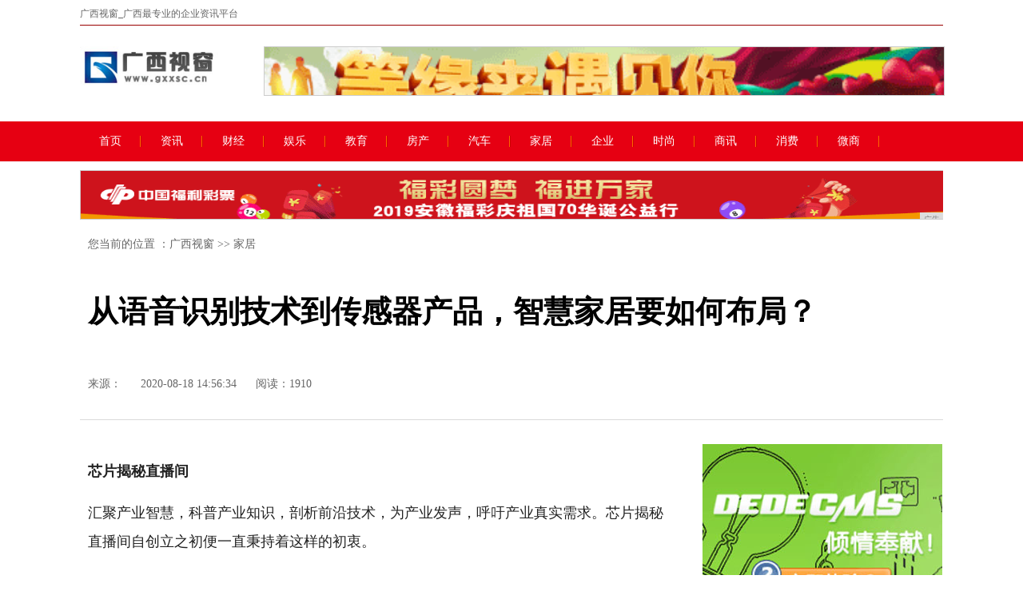

--- FILE ---
content_type: text/html
request_url: http://www.gxxsc.cn/jiaju/56344632.html
body_size: 8564
content:
<!DOCTYPE HTML
    PUBLIC "-//W3C//DTD XHTML 1.0 Transitional//EN" "http://www.w3.org/TR/xhtml1/DTD/xhtml1-transitional.dtd">
<html xmlns="http://www.w3.org/1999/xhtml">
    <head>
        <title>从语音识别技术到传感器产品，智慧家居要如何布局？-广西视窗</title>
        <meta content="" name="keywords" />
        <meta content="芯片揭秘直播间汇聚产业智慧，科普产业知识，剖析前沿技术，为产业发声，呼吁产业真实需求。芯片揭秘直播间自创立之初便一直秉持着这样的初衷。上周二，新应用“芯”未来系列直播节目第一期在众人的期待中，隆重上线" name="description" />
        <link rel="stylesheet" type="text/css" href="/res/css/pc.css"><meta http-equiv="Content-Type" content="text/html; charset=utf-8">
<meta name="renderer" content="webkit">
<meta name="apple-mobile-web-app-capable" content="yes">
<meta name="apple-mobile-web-app-status-bar-style" content="black">
<meta name="format-detection" content="telephone=no">
<meta http-equiv="X-UA-Compatible" content="IE=edge,chrome=1">
<link rel="stylesheet" href="/res/css/add.css">
<meta http-equiv="X-UA-Compatible" content="IE=edge">
<meta name="viewport" content="width=device-width, initial-scale=1">
<script src="/res/js/jq1.7.1.js"></script>
<script src="/res/js/slider.js"></script></head>
    <body><div id="header">
    <div class="top container  domPC">
        <div class="clearfix ">
            <p class="intro">广西视窗_广西最专业的企业资讯平台</p>
            <p class="phone"></p>
        </div>
    </div>
    <div id="headerTitle" class="container domPC">
        <div id="articleTit" class="clearfix">
            <div style="float:left"><a href="/"><img src="/res/images/logo.jpg" height="52"></a></div>
            <div class="logoSide domPC">
                <!--头部LOGO右侧广告-->
                <div class="adHeader">
                    <span class="cms_block_span">
                        <script type="text/javascript" src="http://a.2349.cn/_ad/v2?su=http://www.gxxsc.cn&sn=通栏顶部广告位"></script>
                    </span>
                </div>
            </div>
        </div>
    </div>
    <div id="pcHeader" class="domPC ">
        <div class="clearfix container ">
            <div class="nav" style="width: auto;">
                <a class="first" href="/" target="_blank">首页</a>
                <a href="/ffg/" target="_blank">资讯</a>
                <a href="/asd/" target="_blank">财经</a>
                <a href="/qwe/" target="_blank">娱乐</a>
                <a href="/gj/" target="_blank">教育</a>
                <a href="/faw/" target="_blank">房产</a>
                <a href="/qiche/" target="_blank">汽车</a>
                <a href="/jiaju/" target="_blank">家居</a>
                <a href="/qiye/" target="_blank">企业</a>
                <a href="/shih/" target="_blank">时尚</a>
                <a href="/shax/" target="_blank">商讯</a>
                <a href="/xif/" target="_blank">消费</a>
                <a href="/weis/" target="_blank">微商</a>
            </div>
            <!-- <div class="search">
                <form name="form0" action="http://www.baidu.com/baidu" target="_blank">
                    <div class="input">
                        <input type="text" name="word" placeholder="请输入关键字">
                        <input name="tn" type="hidden" value="bds">
                        <input name="cl" type="hidden" value="3">
                        <input name="ct" type="hidden" value="2097152">
                        <input name="si" type="hidden" value="">
                    </div> <a href="javascript:document:form0.submit();" class="icon icon-search"></a>
                </form>
            </div> -->
        </div>
    </div>
</div>
<!--通栏广告-->
<div class="ad">
    <div class=" ad-fw">
       <script type="text/javascript" src="http://a.2349.cn/_ad/v2?su=http://www.gxxsc.cn&sn=通栏中广告位"></script>
    </div>
</div><div id="root" class="clearfix">
            <div class="local domPC clearfix"> 您当前的位置 ：<a href="/">广西视窗</a> >> <a href="/jiaju/">家居</a>
            </div>
            <div id="title">
                <h2></h2>
                <h1 class="title">从语音识别技术到传感器产品，智慧家居要如何布局？</h1>
                <h2></h2>
                <div class="info clearfix">
                    <span>来源：</span>
                    <span>2020-08-18 14:56:34</span>
                  <span id="view-times" >阅读：-</span>
                    <div id="share" class="domPC">
                        <div class="bdsharebuttonbox domPC bdshare-button-style1-32" data-bd-bind="1479207574795">
                            <a href="" class="bds_more" data-cmd="more"></a><a href="" class="bds_tsina"
                                data-cmd="tsina" title="分享到新浪微博"></a><a href="" class="bds_weixin" data-cmd="weixin"
                                title="分享到微信"></a><a href="" class="bds_qzone" data-cmd="qzone" title="分享到QQ空间"></a><a
                                href="" class="bds_sqq" data-cmd="sqq" title="分享到QQ好友"></a> </div>
                    </div>
                </div>
            </div>
            <div id="article">
                <div class="article">
                    <div class="content"><p style="-webkit-tap-highlight-color: transparent; margin-top: 16px; margin-bottom: 16px; border: 0px; color: rgb(34, 34, 34); font-family: &quot;PingFang SC&quot;, &quot;Hiragino Sans GB&quot;, &quot;Microsoft YaHei&quot;, &quot;WenQuanYi Micro Hei&quot;, &quot;Helvetica Neue&quot;, Arial, sans-serif; white-space: normal;"><span style="-webkit-tap-highlight-color: transparent; font-weight: 700; margin: 0px; padding: 0px; border: 0px;">芯片揭秘直播间</span></p><p style="-webkit-tap-highlight-color: transparent; margin-top: 16px; margin-bottom: 16px; border: 0px; color: rgb(34, 34, 34); font-family: &quot;PingFang SC&quot;, &quot;Hiragino Sans GB&quot;, &quot;Microsoft YaHei&quot;, &quot;WenQuanYi Micro Hei&quot;, &quot;Helvetica Neue&quot;, Arial, sans-serif; white-space: normal;">汇聚产业智慧，科普产业知识，剖析前沿技术，为产业发声，呼吁产业真实需求。芯片揭秘直播间自创立之初便一直秉持着这样的初衷。</p><p style="-webkit-tap-highlight-color: transparent; margin-top: 16px; margin-bottom: 16px; border: 0px; color: rgb(34, 34, 34); font-family: &quot;PingFang SC&quot;, &quot;Hiragino Sans GB&quot;, &quot;Microsoft YaHei&quot;, &quot;WenQuanYi Micro Hei&quot;, &quot;Helvetica Neue&quot;, Arial, sans-serif; white-space: normal;">上周二，新应用“芯”未来系列直播节目第一期在众人的期待中，隆重上线，主题为《智慧家居的“芯”基础》。</p><p style="-webkit-tap-highlight-color: transparent; margin-top: 16px; margin-bottom: 16px; border: 0px; color: rgb(34, 34, 34); font-family: &quot;PingFang SC&quot;, &quot;Hiragino Sans GB&quot;, &quot;Microsoft YaHei&quot;, &quot;WenQuanYi Micro Hei&quot;, &quot;Helvetica Neue&quot;, Arial, sans-serif; white-space: normal;">为此，芯片揭秘直播间邀请了深圳市中科蓝讯科技的产品总监孔繁波先生、苏州纳芯微电子的市场副总裁兼传感器产品线总监高洪连先生，以及阿里巴巴集团平头哥技术专家刘云飞先生，成为本期直播的分享嘉宾，与本次活动的主持人曹幻实女士一同聚焦物联网科技，讨论智慧家居应用场景。</p><p><img src="https://p1-tt.byteimg.com/origin/pgc-image/S4tRM9J7yhzRzA?from=pc" img_width="500" img_height="279" alt="从语音识别技术到传感器产品，智慧家居要如何布局？" inline="0" style="-webkit-tap-highlight-color: transparent; border-width: 0px; border-style: initial; margin: 10px auto; padding: 0px; max-width: 100%; display: block; color: rgb(34, 34, 34); font-family: &quot;PingFang SC&quot;, &quot;Hiragino Sans GB&quot;, &quot;Microsoft YaHei&quot;, &quot;WenQuanYi Micro Hei&quot;, &quot;Helvetica Neue&quot;, Arial, sans-serif; white-space: normal;"/></p><p style="-webkit-tap-highlight-color: transparent; margin-top: 16px; margin-bottom: 16px; border: 0px; color: rgb(34, 34, 34); font-family: &quot;PingFang SC&quot;, &quot;Hiragino Sans GB&quot;, &quot;Microsoft YaHei&quot;, &quot;WenQuanYi Micro Hei&quot;, &quot;Helvetica Neue&quot;, Arial, sans-serif; white-space: normal;">二排左起分别是：</p><p style="-webkit-tap-highlight-color: transparent; margin-top: 16px; margin-bottom: 16px; border: 0px; color: rgb(34, 34, 34); font-family: &quot;PingFang SC&quot;, &quot;Hiragino Sans GB&quot;, &quot;Microsoft YaHei&quot;, &quot;WenQuanYi Micro Hei&quot;, &quot;Helvetica Neue&quot;, Arial, sans-serif; white-space: normal;">中科蓝讯产品总监孔繁波先生</p><p style="-webkit-tap-highlight-color: transparent; margin-top: 16px; margin-bottom: 16px; border: 0px; color: rgb(34, 34, 34); font-family: &quot;PingFang SC&quot;, &quot;Hiragino Sans GB&quot;, &quot;Microsoft YaHei&quot;, &quot;WenQuanYi Micro Hei&quot;, &quot;Helvetica Neue&quot;, Arial, sans-serif; white-space: normal;">纳芯微电子市场副总监兼传感器产品线总监高洪连先生</p><p style="-webkit-tap-highlight-color: transparent; margin-top: 16px; margin-bottom: 16px; border: 0px; color: rgb(34, 34, 34); font-family: &quot;PingFang SC&quot;, &quot;Hiragino Sans GB&quot;, &quot;Microsoft YaHei&quot;, &quot;WenQuanYi Micro Hei&quot;, &quot;Helvetica Neue&quot;, Arial, sans-serif; white-space: normal;">阿里巴巴集团平头哥技术专家刘云飞先生</p><p style="-webkit-tap-highlight-color: transparent; margin-top: 16px; margin-bottom: 16px; border: 0px; color: rgb(34, 34, 34); font-family: &quot;PingFang SC&quot;, &quot;Hiragino Sans GB&quot;, &quot;Microsoft YaHei&quot;, &quot;WenQuanYi Micro Hei&quot;, &quot;Helvetica Neue&quot;, Arial, sans-serif; white-space: normal;">以下由直播内容整理</p><p style="-webkit-tap-highlight-color: transparent; margin-top: 16px; margin-bottom: 16px; border: 0px; color: rgb(34, 34, 34); font-family: &quot;PingFang SC&quot;, &quot;Hiragino Sans GB&quot;, &quot;Microsoft YaHei&quot;, &quot;WenQuanYi Micro Hei&quot;, &quot;Helvetica Neue&quot;, Arial, sans-serif; white-space: normal;"><span style="-webkit-tap-highlight-color: transparent; font-weight: 700; margin: 0px; padding: 0px; border: 0px;">如何构建智慧家居生态？</span></p><p style="-webkit-tap-highlight-color: transparent; margin-top: 16px; margin-bottom: 16px; border: 0px; color: rgb(34, 34, 34); font-family: &quot;PingFang SC&quot;, &quot;Hiragino Sans GB&quot;, &quot;Microsoft YaHei&quot;, &quot;WenQuanYi Micro Hei&quot;, &quot;Helvetica Neue&quot;, Arial, sans-serif; white-space: normal;"></p><h1 toutiao-origin="h2" style="-webkit-tap-highlight-color: transparent; font-size: 24px; padding-left: 12px; font-weight: 700; border: 0px; line-height: 32px; color: rgb(34, 34, 34); position: relative; font-family: &quot;PingFang SC&quot;, &quot;Hiragino Sans GB&quot;, &quot;Microsoft YaHei&quot;, &quot;WenQuanYi Micro Hei&quot;, &quot;Helvetica Neue&quot;, Arial, sans-serif; white-space: normal;">1. 语音识别和传感器是关键</h1><p style="-webkit-tap-highlight-color: transparent; margin-top: 16px; margin-bottom: 16px; border: 0px; color: rgb(34, 34, 34); font-family: &quot;PingFang SC&quot;, &quot;Hiragino Sans GB&quot;, &quot;Microsoft YaHei&quot;, &quot;WenQuanYi Micro Hei&quot;, &quot;Helvetica Neue&quot;, Arial, sans-serif; white-space: normal;">主题分享环节，中科蓝讯与纳芯微就各自的核心技术与产品如何与智慧家居做连接与落地应用，做了详尽的解析。</p><p style="-webkit-tap-highlight-color: transparent; margin-top: 16px; margin-bottom: 16px; border: 0px; color: rgb(34, 34, 34); font-family: &quot;PingFang SC&quot;, &quot;Hiragino Sans GB&quot;, &quot;Microsoft YaHei&quot;, &quot;WenQuanYi Micro Hei&quot;, &quot;Helvetica Neue&quot;, Arial, sans-serif; white-space: normal;">中科蓝讯做了题为《语音识别引领智能家居浪潮》的主题分享，开宗明义地点出了企业的核心技术，并通过生动的视频演示如何通过语音来“指挥”我们日常家居环境中的终端产品。</p><p><img src="https://p6-tt.byteimg.com/origin/pgc-image/S4tRM9s6n7bn7i?from=pc" img_width="500" img_height="231" alt="从语音识别技术到传感器产品，智慧家居要如何布局？" inline="0" style="-webkit-tap-highlight-color: transparent; border-width: 0px; border-style: initial; margin: 10px auto; padding: 0px; max-width: 100%; display: block; color: rgb(34, 34, 34); font-family: &quot;PingFang SC&quot;, &quot;Hiragino Sans GB&quot;, &quot;Microsoft YaHei&quot;, &quot;WenQuanYi Micro Hei&quot;, &quot;Helvetica Neue&quot;, Arial, sans-serif; white-space: normal;"/></p><p style="-webkit-tap-highlight-color: transparent; margin-top: 16px; margin-bottom: 16px; border: 0px; color: rgb(34, 34, 34); font-family: &quot;PingFang SC&quot;, &quot;Hiragino Sans GB&quot;, &quot;Microsoft YaHei&quot;, &quot;WenQuanYi Micro Hei&quot;, &quot;Helvetica Neue&quot;, Arial, sans-serif; white-space: normal;">在孔总充满技术感的讲解下，家居环境中的每一个终端设备都借由语音的命令控制串联到了一个网络体系中，日常生活的科技感即可提升了档次。</p><p style="-webkit-tap-highlight-color: transparent; margin-top: 16px; margin-bottom: 16px; border: 0px; color: rgb(34, 34, 34); font-family: &quot;PingFang SC&quot;, &quot;Hiragino Sans GB&quot;, &quot;Microsoft YaHei&quot;, &quot;WenQuanYi Micro Hei&quot;, &quot;Helvetica Neue&quot;, Arial, sans-serif; white-space: normal;">企业间的合作交流是促进双方技术进步和产业实力发展的重要途径，据悉，中科蓝讯已与平头哥半导体<span style="-webkit-tap-highlight-color: transparent; font-weight: 700; margin: 0px; padding: 0px; border: 0px;">达成合作</span>，双方将结合各自的技术优势共同研发物联网芯片，并后续应用于蓝牙耳机、蓝牙音箱等终端设备。（划到文末观看直播回看，了解中科蓝讯与平头哥的合作详情）</p><p style="-webkit-tap-highlight-color: transparent; margin-top: 16px; margin-bottom: 16px; border: 0px; color: rgb(34, 34, 34); font-family: &quot;PingFang SC&quot;, &quot;Hiragino Sans GB&quot;, &quot;Microsoft YaHei&quot;, &quot;WenQuanYi Micro Hei&quot;, &quot;Helvetica Neue&quot;, Arial, sans-serif; white-space: normal;">纳芯微的高总则立足于传感器领域，深入浅出地为我们展示各类小小的 sensor 是如何在日常的家电中各显神通，真正为现代人的家居生活提供切实的便利。</p><p style="-webkit-tap-highlight-color: transparent; margin-top: 16px; margin-bottom: 16px; border: 0px; color: rgb(34, 34, 34); font-family: &quot;PingFang SC&quot;, &quot;Hiragino Sans GB&quot;, &quot;Microsoft YaHei&quot;, &quot;WenQuanYi Micro Hei&quot;, &quot;Helvetica Neue&quot;, Arial, sans-serif; white-space: normal;">高总认为，想要真正实现智慧家居，<span style="-webkit-tap-highlight-color: transparent; font-weight: 700; margin: 0px; padding: 0px; border: 0px;">传感器这类产品是必不可少的</span>，因此这也促生了巨大的市场需求，不论是声、光、电、温、压、气等类型的传感器未来都将大放异彩，成为智慧家居综合生态中的关键一环。</p><p><img src="https://p6-tt.byteimg.com/origin/pgc-image/S4tRMAI6Yb92pz?from=pc" img_width="500" img_height="207" alt="从语音识别技术到传感器产品，智慧家居要如何布局？" inline="0" style="-webkit-tap-highlight-color: transparent; border-width: 0px; border-style: initial; margin: 10px auto; padding: 0px; max-width: 100%; display: block; color: rgb(34, 34, 34); font-family: &quot;PingFang SC&quot;, &quot;Hiragino Sans GB&quot;, &quot;Microsoft YaHei&quot;, &quot;WenQuanYi Micro Hei&quot;, &quot;Helvetica Neue&quot;, Arial, sans-serif; white-space: normal;"/></p><p style="-webkit-tap-highlight-color: transparent; margin-top: 16px; margin-bottom: 16px; border: 0px; color: rgb(34, 34, 34); font-family: &quot;PingFang SC&quot;, &quot;Hiragino Sans GB&quot;, &quot;Microsoft YaHei&quot;, &quot;WenQuanYi Micro Hei&quot;, &quot;Helvetica Neue&quot;, Arial, sans-serif; white-space: normal;">而在传感器类型更新与技术迭代方面，高总也表示纳芯微在不同方向上都有所进军，并展示了这几款传感器在高端吸尘器、压力电饭煲等智能家电上的应用。（划到文末观看直播回看，解锁纳芯微最新传感器）</p><p style="-webkit-tap-highlight-color: transparent; margin-top: 16px; margin-bottom: 16px; border: 0px; color: rgb(34, 34, 34); font-family: &quot;PingFang SC&quot;, &quot;Hiragino Sans GB&quot;, &quot;Microsoft YaHei&quot;, &quot;WenQuanYi Micro Hei&quot;, &quot;Helvetica Neue&quot;, Arial, sans-serif; white-space: normal;"></p><h1 toutiao-origin="h2" style="-webkit-tap-highlight-color: transparent; font-size: 24px; padding-left: 12px; font-weight: 700; border: 0px; line-height: 32px; color: rgb(34, 34, 34); position: relative; font-family: &quot;PingFang SC&quot;, &quot;Hiragino Sans GB&quot;, &quot;Microsoft YaHei&quot;, &quot;WenQuanYi Micro Hei&quot;, &quot;Helvetica Neue&quot;, Arial, sans-serif; white-space: normal;">2. 上下游企业各司其职，合力赋能行业市场</h1><p style="-webkit-tap-highlight-color: transparent; margin-top: 16px; margin-bottom: 16px; border: 0px; color: rgb(34, 34, 34); font-family: &quot;PingFang SC&quot;, &quot;Hiragino Sans GB&quot;, &quot;Microsoft YaHei&quot;, &quot;WenQuanYi Micro Hei&quot;, &quot;Helvetica Neue&quot;, Arial, sans-serif; white-space: normal;">如果说主题分享是给了不同企业一个自我展示的平台，那么圆桌讨论就像是一座桥梁，横架在企业之间，在思想的碰撞中，加强彼此沟通，<span style="-webkit-tap-highlight-color: transparent; font-weight: 700; margin: 0px; padding: 0px; border: 0px;">促进产业连接</span>。</p><p style="-webkit-tap-highlight-color: transparent; margin-top: 16px; margin-bottom: 16px; border: 0px; color: rgb(34, 34, 34); font-family: &quot;PingFang SC&quot;, &quot;Hiragino Sans GB&quot;, &quot;Microsoft YaHei&quot;, &quot;WenQuanYi Micro Hei&quot;, &quot;Helvetica Neue&quot;, Arial, sans-serif; white-space: normal;">中科蓝讯以产品角度出发，坚持以<span style="-webkit-tap-highlight-color: transparent; font-weight: 700; margin: 0px; padding: 0px; border: 0px;">人机交互</span>为介入智能家居的节点，通过如蓝牙耳机、智能手环等载体来体现语音识别的技术，从而引领智能家居浪潮。</p><p style="-webkit-tap-highlight-color: transparent; margin-top: 16px; margin-bottom: 16px; border: 0px; color: rgb(34, 34, 34); font-family: &quot;PingFang SC&quot;, &quot;Hiragino Sans GB&quot;, &quot;Microsoft YaHei&quot;, &quot;WenQuanYi Micro Hei&quot;, &quot;Helvetica Neue&quot;, Arial, sans-serif; white-space: normal;">纳芯微则表示会在传感器领域持续深耕，为下游客户提供赋能的基础，传感器在智能家居领域的市场很大，需要做的是不断提升产品性能，并丰富自身产品组合来满足市场需求。</p><p style="-webkit-tap-highlight-color: transparent; margin-top: 16px; margin-bottom: 16px; border: 0px; color: rgb(34, 34, 34); font-family: &quot;PingFang SC&quot;, &quot;Hiragino Sans GB&quot;, &quot;Microsoft YaHei&quot;, &quot;WenQuanYi Micro Hei&quot;, &quot;Helvetica Neue&quot;, Arial, sans-serif; white-space: normal;">平头哥 IoT 则将自身定位在一个<span style="-webkit-tap-highlight-color: transparent; font-weight: 700; margin: 0px; padding: 0px; border: 0px;">平台的角色</span>上，帮助芯片厂商制作出更好的芯片，降低成本，以此助力智能家居。</p><p><img src="https://p3-tt.byteimg.com/origin/pgc-image/S4tRMAk4fhGiZt?from=pc" img_width="500" img_height="833" alt="从语音识别技术到传感器产品，智慧家居要如何布局？" inline="0" style="-webkit-tap-highlight-color: transparent; border-width: 0px; border-style: initial; margin: 10px auto; padding: 0px; max-width: 100%; display: block; color: rgb(34, 34, 34); font-family: &quot;PingFang SC&quot;, &quot;Hiragino Sans GB&quot;, &quot;Microsoft YaHei&quot;, &quot;WenQuanYi Micro Hei&quot;, &quot;Helvetica Neue&quot;, Arial, sans-serif; white-space: normal;"/></p><p style="-webkit-tap-highlight-color: transparent; margin-top: 16px; margin-bottom: 16px; border: 0px; color: rgb(34, 34, 34); font-family: &quot;PingFang SC&quot;, &quot;Hiragino Sans GB&quot;, &quot;Microsoft YaHei&quot;, &quot;WenQuanYi Micro Hei&quot;, &quot;Helvetica Neue&quot;, Arial, sans-serif; white-space: normal;"></p><h1 toutiao-origin="h2" style="-webkit-tap-highlight-color: transparent; font-size: 24px; padding-left: 12px; font-weight: 700; border: 0px; line-height: 32px; color: rgb(34, 34, 34); position: relative; font-family: &quot;PingFang SC&quot;, &quot;Hiragino Sans GB&quot;, &quot;Microsoft YaHei&quot;, &quot;WenQuanYi Micro Hei&quot;, &quot;Helvetica Neue&quot;, Arial, sans-serif; white-space: normal;">3. 产品端、市场端、合作端促进产业链多点开花</h1><p style="-webkit-tap-highlight-color: transparent; margin-top: 16px; margin-bottom: 16px; border: 0px; color: rgb(34, 34, 34); font-family: &quot;PingFang SC&quot;, &quot;Hiragino Sans GB&quot;, &quot;Microsoft YaHei&quot;, &quot;WenQuanYi Micro Hei&quot;, &quot;Helvetica Neue&quot;, Arial, sans-serif; white-space: normal;">整场直播在最后的交流互动环节达到了高潮，据实况数据显示，在最后的观众互动环节，已有 2000 左右人次与我们一同参与到这场智慧家居的直播中，而在观看了上述的直播内容之后，后台的观众也聊天室里提出了自己的问题。</p><p><img src="https://p3-tt.byteimg.com/origin/pgc-image/S4tRMBADjqG1UN?from=pc" img_width="290" img_height="435" alt="从语音识别技术到传感器产品，智慧家居要如何布局？" inline="0" style="-webkit-tap-highlight-color: transparent; border-width: 0px; border-style: initial; margin: 10px auto; padding: 0px; max-width: 100%; display: block; color: rgb(34, 34, 34); font-family: &quot;PingFang SC&quot;, &quot;Hiragino Sans GB&quot;, &quot;Microsoft YaHei&quot;, &quot;WenQuanYi Micro Hei&quot;, &quot;Helvetica Neue&quot;, Arial, sans-serif; white-space: normal;"/></p><p style="-webkit-tap-highlight-color: transparent; margin-top: 16px; margin-bottom: 16px; border: 0px; color: rgb(34, 34, 34); font-family: &quot;PingFang SC&quot;, &quot;Hiragino Sans GB&quot;, &quot;Microsoft YaHei&quot;, &quot;WenQuanYi Micro Hei&quot;, &quot;Helvetica Neue&quot;, Arial, sans-serif; white-space: normal;">可以看出本期直播的观众都是聚焦行业的佼佼者，提出的问题涵盖了宏观产业与微观产品的不同维度，内容直指产品的<span style="-webkit-tap-highlight-color: transparent; font-weight: 700; margin: 0px; padding: 0px; border: 0px;">具体参数</span>、不同接口的<span style="-webkit-tap-highlight-color: transparent; font-weight: 700; margin: 0px; padding: 0px; border: 0px;">适配性</span>、商品的<span style="-webkit-tap-highlight-color: transparent; font-weight: 700; margin: 0px; padding: 0px; border: 0px;">采买渠道</span>以及企业级的<span style="-webkit-tap-highlight-color: transparent; font-weight: 700; margin: 0px; padding: 0px; border: 0px;">合作方式</span>。</p><p style="-webkit-tap-highlight-color: transparent; margin-top: 16px; margin-bottom: 16px; border: 0px; color: rgb(34, 34, 34); font-family: &quot;PingFang SC&quot;, &quot;Hiragino Sans GB&quot;, &quot;Microsoft YaHei&quot;, &quot;WenQuanYi Micro Hei&quot;, &quot;Helvetica Neue&quot;, Arial, sans-serif; white-space: normal;">而通过这样直接对话观众的方式，我们帮助企业打通了需求方与市场方的通路，挖掘了更多产业合作的机会，将产业链上下游的参与方更加紧密地凝聚黏合起来。</p><p style="-webkit-tap-highlight-color: transparent; margin-top: 16px; margin-bottom: 16px; border: 0px; color: rgb(34, 34, 34); font-family: &quot;PingFang SC&quot;, &quot;Hiragino Sans GB&quot;, &quot;Microsoft YaHei&quot;, &quot;WenQuanYi Micro Hei&quot;, &quot;Helvetica Neue&quot;, Arial, sans-serif; white-space: normal;">本次直播在最后结束时，一共得到了 2800+人次的在线观看，芯片揭秘直播间通过与产业人对话连接的方式，<span style="-webkit-tap-highlight-color: transparent; font-weight: 700; margin: 0px; padding: 0px; border: 0px;">打破了产业间的认知壁垒，既促进了嘉宾之间的观点交流，也为外部用户提供了一个了解产业内部的窗口，让真实的、丰富的、深度的声音得到传播</span>。</p><p><br/></p><p>推荐阅读：<a href="http://www.shautos.cn" target="_blank">上海汽车网</a></p>
                    </div>
                </div>
                <!--推荐阅读-->
                <div id="rec-news" class="clearfix">
                    <span class="cms_block_span">
                        <div class="title">
                            <h3>热点阅读</h3>
                        </div>
                        <ul class="list"><li style="height: auto;">
                                <a class="link" href="/jiaju/56344632.html" title="从语音识别技术到传感器产品，智慧家居要如何布局？" target="_blank">
                                    <div class="abox clearfix">
                                        <h4>从语音识别技术到传感器产品，智慧家居要如何布局？</h4>
                                        <div class="txt">
                                            <p class="time domPC"><span>2020-08-18</span></p>
                                        </div>
                                    </div>
                                </a>
                            </li><li style="height: auto;">
                                <a class="link" href="/jiaju/54174631.html" title="大平层复式住宅别墅家用无线网络组网方案，家用wifi全无覆盖" target="_blank">
                                    <div class="abox clearfix">
                                        <h4>大平层复式住宅别墅家用无线网络组网方案，家用wifi全无覆盖</h4>
                                        <div class="txt">
                                            <p class="time domPC"><span>2020-08-18</span></p>
                                        </div>
                                    </div>
                                </a>
                            </li><li style="height: auto;">
                                <a class="link" href="/jiaju/52464630.html" title="智能家居市场将进入一个高增长阶段，四种企业值得关注" target="_blank">
                                    <div class="abox clearfix">
                                        <h4>智能家居市场将进入一个高增长阶段，四种企业值得关注</h4>
                                        <div class="txt">
                                            <p class="time domPC"><span>2020-08-18</span></p>
                                        </div>
                                    </div>
                                </a>
                            </li><li style="height: auto;">
                                <a class="link" href="/jiaju/50564629.html" title="智能蒸箱解放双手新体验，探店方太生活家玩一把" target="_blank">
                                    <div class="abox clearfix">
                                        <h4>智能蒸箱解放双手新体验，探店方太生活家玩一把</h4>
                                        <div class="txt">
                                            <p class="time domPC"><span>2020-08-18</span></p>
                                        </div>
                                    </div>
                                </a>
                            </li><li style="height: auto;">
                                <a class="link" href="/jiaju/46074628.html" title="以下对智能家居的几点误解，你有么？" target="_blank">
                                    <div class="abox clearfix">
                                        <h4>以下对智能家居的几点误解，你有么？</h4>
                                        <div class="txt">
                                            <p class="time domPC"><span>2020-08-18</span></p>
                                        </div>
                                    </div>
                                </a>
                            </li><li style="height: auto;">
                                <a class="link" href="/jiaju/470838.html" title="久违了，如此漂亮的全新奥迪A3 Sportback" target="_blank">
                                    <div class="abox clearfix">
                                        <h4>久违了，如此漂亮的全新奥迪A3 Sportback</h4>
                                        <div class="txt">
                                            <p class="time domPC"><span>2020-03-04</span></p>
                                        </div>
                                    </div>
                                </a>
                            </li><li style="height: auto;">
                                <a class="link" href="/jiaju/463837.html" title="确实够帅！或第二季度国内上市 详解全新一代奥迪A3 Sportback" target="_blank">
                                    <div class="abox clearfix">
                                        <h4>确实够帅！或第二季度国内上市 详解全新一代奥迪A3 Sportback</h4>
                                        <div class="txt">
                                            <p class="time domPC"><span>2020-03-04</span></p>
                                        </div>
                                    </div>
                                </a>
                            </li></ul>
                    </span></div>
                <div class="clear"></div>
            </div><div id="right" class="domPC clearfix">
    <div style="margin: 20px auto; max-width: 300px;">
       <script type="text/javascript" src="http://a.2349.cn/_ad/v2?su=http://www.gxxsc.cn&sn=列表文章页右图广告位"></script>
    </div>
    <div id="pop-news" class="clearfix domPC  listbox">
        <div class="title">
            <h3>点击热榜</h3>
        </div>
        <ul>
            <span class="cms_block_span"><li>
                    <a href="/ffg/56052734.html" title="​“八桂优品 桂品出乡”合浦县长+1688助农直播来啦!" target="_blank">​“八桂优品 桂品出乡”合浦县长+</a>
                </li><li>
                    <a href="/ffg/0339726.html" title="国产手机别乱选，这3款才是最佳选择，屏幕顶级性能强悍" target="_blank">国产手机别乱选，这3款才是最佳选择</a>
                </li><li>
                    <a href="/asd/41152670.html" title="2019国内OLED智能手机市场排行：OPPO领衔，华为晋升至第二" target="_blank">2019国内OLED智能手机市场排</a>
                </li><li>
                    <a href="/asd/35041382.html" title="目前市场上综合水平最高性能最强的5款手机，哪款是你最喜欢的？" target="_blank">目前市场上综合水平最高性能最强的5</a>
                </li><li>
                    <a href="/asd/10151060.html" title="5款较冷门却非常实用的手机软件" target="_blank">5款较冷门却非常实用的手机软件</a>
                </li><li>
                    <a href="/ffg/29362544.html" title="美国人最爱的苹果手机是iPhone XS？答案是iPhone XR" target="_blank">美国人最爱的苹果手机是iPhone</a>
                </li><li>
                    <a href="/ffg/06072110.html" title="魅族已哭晕，乌班图（Ubuntu）系统一加抢了首发" target="_blank">魅族已哭晕，乌班图（Ubuntu）</a>
                </li><li>
                    <a href="http://www.xfws.com.cn/qiye/01225097.html" title="2014年中国人购买iPhone数量首超美国" target="_blank">2014年中国人购买iPhone数</a>
                </li><li>
                    <a href="http://www.85474.net/jiaju/2020/18514719.html" title="为啥卫生间蹲便器要抬高20公分？听泥工师傅说了才知用处大" target="_blank">为啥卫生间蹲便器要抬高20公分？听</a>
                </li><li>
                    <a href="http://www.85474.net/cvb/2020/48114664.html" title="爆款开外挂，加了“料”的别克英朗，到底有什么与众不同？" target="_blank">爆款开外挂，加了“料”的别克英朗，</a>
                </li></span>
        </ul>
    </div>
    <div class="clearfix domPC listbox">
        <div class="title">
            <h3>热点图片</h3>
        </div>
        <ul class="piclist">
            <span class="cms_block_span"><li>
                    <a href="/qiche/34214593.html" title="7月份全国SUV销量排行榜出炉，你看中的那款车进前十了吗？" target="_blank">
                        <img src="https://p6-tt.byteimg.com/origin/pgc-image/924cf2b8adf248388acc3892fde51b66?from=pc" width="135" alt="7月份全国SUV销量排行榜出炉，你看中的那款车进前十了吗？" title="7月份全国SUV销量排行榜出炉，你看中的那款车进前十了吗？" height="86">
                        <p>7月份全国SUV销量排行榜出炉，你看中的</p>
                    </a>
                </li><li>
                    <a href="/qiche/29004587.html" title="超10米长货车，倒车入库只需1分钟，上汽重卡实现L4自动驾驶" target="_blank">
                        <img src="https://p1-tt.byteimg.com/origin/pgc-image/a981f59bab1f484b9cf7e7a46e3a7cb5?from=pc" width="135" alt="超10米长货车，倒车入库只需1分钟，上汽重卡实现L4自动驾驶" title="超10米长货车，倒车入库只需1分钟，上汽重卡实现L4自动驾驶" height="86">
                        <p>超10米长货车，倒车入库只需1分钟，上汽</p>
                    </a>
                </li><li>
                    <a href="/jiaju/46074628.html" title="以下对智能家居的几点误解，你有么？" target="_blank">
                        <img src="https://p6-tt.byteimg.com/origin/dfic-imagehandler/a8b428ac-38a7-406f-842a-f635e2c753c0?from=pc" width="135" alt="以下对智能家居的几点误解，你有么？" title="以下对智能家居的几点误解，你有么？" height="86">
                        <p>以下对智能家居的几点误解，你有么？</p>
                    </a>
                </li><li>
                    <a href="/gj/32544619.html" title="不阻止孩子玩游戏，也能让孩子厌倦游戏的6个方法，回家立刻试试" target="_blank">
                        <img src="https://p3-tt.byteimg.com/origin/pgc-image/6c50f234d29942b8bde8a9bd7600da0e?from=pc" width="135" alt="不阻止孩子玩游戏，也能让孩子厌倦游戏的6个方法，回家立刻试试" title="不阻止孩子玩游戏，也能让孩子厌倦游戏的6个方法，回家立刻试试" height="86">
                        <p>不阻止孩子玩游戏，也能让孩子厌倦游戏的6</p>
                    </a>
                </li><li>
                    <a href="/jiaju/56344632.html" title="从语音识别技术到传感器产品，智慧家居要如何布局？" target="_blank">
                        <img src="https://p1-tt.byteimg.com/origin/pgc-image/S4tRM9J7yhzRzA?from=pc" width="135" alt="从语音识别技术到传感器产品，智慧家居要如何布局？" title="从语音识别技术到传感器产品，智慧家居要如何布局？" height="86">
                        <p>从语音识别技术到传感器产品，智慧家居要如</p>
                    </a>
                </li><li>
                    <a href="/qiche/35384594.html" title="起亚全新K5 GT售价公布！今年11月开售，动力远超本田雅阁" target="_blank">
                        <img src="https://p1-tt.byteimg.com/origin/pgc-image/S7yi5nEGCwWS1b?from=pc" width="135" alt="起亚全新K5 GT售价公布！今年11月开售，动力远超本田雅阁" title="起亚全新K5 GT售价公布！今年11月开售，动力远超本田雅阁" height="86">
                        <p>起亚全新K5 GT售价公布！今年11月开</p>
                    </a>
                </li></span>
        </ul>
    </div>
</div></div><!-- 尾部 -->
<div id="footer">
    <div class=" container">
        <p>本站亦不为其版权负责。相关作品的原创性、文中陈述文字以及内容数据庞杂本站 无法一一核实，如果您发现本网站上有侵犯您的合法权益的内容，请联系我们，本网站将立即予以删除！</p>
        <p> 
            <a href="/">关于我们</a> -  
            <a href="http://a.2349.cn/lxwm.html">联系我们</a> - 
            <a href="/sitemap.xml" target="_blank">XML地图</a> - 
            <a href="/sitemap.html">网站地图</a><a href="/sitemap.txt" target="_blank">TXT</a> - 
            <a href="/">版权声明</a>
        </p>
    </div>
</div>
<script>
(function(){
    var bp = document.createElement('script');
    var curProtocol = window.location.protocol.split(':')[0];
    if (curProtocol === 'https') {
        bp.src = 'https://zz.bdstatic.com/linksubmit/push.js';
    }
    else {
        bp.src = 'http://push.zhanzhang.baidu.com/push.js';
    }
    var s = document.getElementsByTagName("script")[0];
    s.parentNode.insertBefore(bp, s);
})();
</script><script type="text/javascript">
            "4632" && setTimeout(function () {
                $.getJSON(["/ajax/viewArticle?s=", +new Date(), "&id=", "4632"].join(''), function (ret) {$('#view-times').html("阅读：" + ret.data);});
            }, 0);
        </script>
    </body>
</html>

--- FILE ---
content_type: text/javascript;charset=UTF-8
request_url: http://a.2349.cn/_ad/v2?su=http://www.gxxsc.cn&sn=%E9%80%9A%E6%A0%8F%E9%A1%B6%E9%83%A8%E5%B9%BF%E5%91%8A%E4%BD%8D
body_size: 417
content:
document.writeln('<div class="_yezi_ad" style=""><a href="http://a.2349.cn/_ad/jmp?p=MTY1MTMxNTg0Yjk2OWUyZGE1ZmRiMDRhMTg3OGQwNDc=" target="_blank" style="position:relative;font-size:0;display: block;"><span title="http://2349.cn" style="position:absolute;z-index:2;font-size:10px;background:#dddddd;color:gray;right:0;bottom:0;padding: 2px 5px 2px 5px;display:block;">广告</span><img style="opacity:1 !important;" src="http://a.2349.cn/UploadFiles/9fc5a19e-237e-483f-97a0-43c78ea249d7.gif" width="850" height="60" /></a></div>');


--- FILE ---
content_type: text/javascript;charset=UTF-8
request_url: http://a.2349.cn/_ad/v2?su=http://www.gxxsc.cn&sn=%E9%80%9A%E6%A0%8F%E4%B8%AD%E5%B9%BF%E5%91%8A%E4%BD%8D
body_size: 416
content:
document.writeln('<div class="_yezi_ad" style=""><a href="http://a.2349.cn/_ad/jmp?p=NjM1NzRlNDdjMjcxYjNhYTUyMDljN2I0NTQzNDZmM2I=" target="_blank" style="position:relative;font-size:0;display: block;"><span title="http://2349.cn" style="position:absolute;z-index:2;font-size:10px;background:#dddddd;color:gray;right:0;bottom:0;padding: 2px 5px 2px 5px;display:block;">广告</span><img style="opacity:1 !important;" src="http://a.2349.cn/UploadFiles/ef57814e-d204-416f-8a3d-69af1e720866.gif" width="1080" height="70" /></a></div>');


--- FILE ---
content_type: text/javascript;charset=UTF-8
request_url: http://a.2349.cn/_ad/v2?su=http://www.gxxsc.cn&sn=%E5%88%97%E8%A1%A8%E6%96%87%E7%AB%A0%E9%A1%B5%E5%8F%B3%E5%9B%BE%E5%B9%BF%E5%91%8A%E4%BD%8D
body_size: 416
content:
document.writeln('<div class="_yezi_ad" style=""><a href="http://a.2349.cn/_ad/jmp?p=MWViZjM0NzA5NDhkNzEwZGM3ZGNiOTQzZTllZThmNjI=" target="_blank" style="position:relative;font-size:0;display: block;"><span title="http://2349.cn" style="position:absolute;z-index:2;font-size:10px;background:#dddddd;color:gray;right:0;bottom:0;padding: 2px 5px 2px 5px;display:block;">广告</span><img style="opacity:1 !important;" src="http://a.2349.cn/UploadFiles/51bdfddf-28bd-4bac-81eb-62ef12438e8e.jpg" width="300" height="250" /></a></div>');
